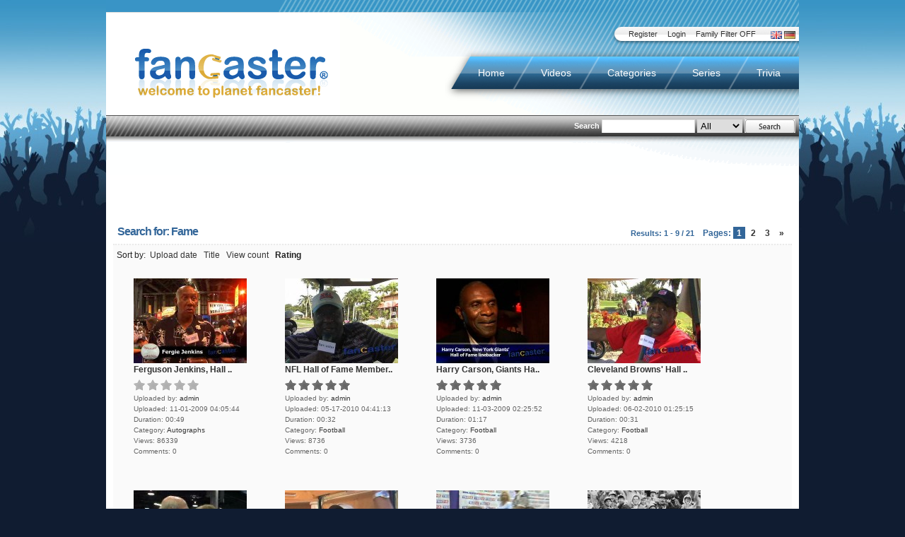

--- FILE ---
content_type: text/html
request_url: http://www.fancaster.com/search_result.php?order=rating&tid=101
body_size: 5097
content:
<!DOCTYPE html PUBLIC "-//W3C//DTD XHTML 1.0 Transitional//EN" "http://www.w3.org/TR/xhtml1/DTD/xhtml1-transitional.dtd">
<html xmlns="http://www.w3.org/1999/xhtml">
<head>	
	<meta http-equiv="content-language" content="en" />	
	<title>Fancaster  - Search results - Fame</title>
	<meta name="generator" content="osTube Media CMS by AUVICA GmbH (2.6.0)" />
<meta http-equiv="Content-Type" content="text/html; charset=UTF-8" />
<meta name="robots" content="INDEX,FOLLOW" />
<meta http-equiv="pragma" content="no-cache" />
<meta name="description" content="osTube Media CMS by AUVICA GmbH" />
<meta name="keywords" content="osTube, Audios, Videos, Documents, Photos, AUVICA, Media, CMS" />
<meta name="author" content="AUVICA GmbH" />
<meta name="publisher" content="AUVICA GmbH" />
<meta name="copyright" content="AUVICA GmbH" />
<meta name="creation_date" content="2007-10-15" />
<meta http-equiv="reply-to" content="developer@auvica.de" />
<meta name="revisit-after" content="100 days" />
<base href="http://www.fancaster.com/" />
  
      <link href="http://vjs.zencdn.net/c/video-js.css" rel="stylesheet">
  <!--[if lte IE 7]><link rel="stylesheet" type="text/css" media="screen,projection" href="templates/fancaster/styles/default/styles_ie.css?1256781142" /><![endif]-->
	
		
		   <link rel="stylesheet" type="text/css" media="screen,projection" href="templates/fancaster/styles/default/ads.css" />
		
		
	<link rel="stylesheet" type="text/css" media="screen,projection" href="/templates/fancaster/styles/default/fancaster_new.css" />

		<script type="text/javascript" src="http://www.fancaster.com/js/swfobject-min.js?1256792496"></script>
		<script type="text/javascript" src="http://www.fancaster.com/js/mootools-1.2.1-more-min.js?1256792496"></script>
		<script type="text/javascript" src="http://www.fancaster.com/js/media_actions-min.js?1256792496"></script>
		<script type="text/javascript" src="http://www.fancaster.com/js/tiny_mce/tiny_mce.js?1256781142"></script>
		<script type="text/javascript" src="http://www.fancaster.com/js/share-min.js?1256792496"></script>
		<script type="text/javascript" src="http://www.fancaster.com/js/mootools-1.2.1-min.js?1256792496"></script>
	
  <script src="http://vjs.zencdn.net/c/video.js"></script>
  <script src="/js/custom.js"></script>

	
	<link rel="alternate" type="application/rss+xml" title="RSS" href="http://www.fancaster.com/rss.php?type=all" />
<link rel="alternate" type="application/rss+xml" title="Blog" href="http://www.fancaster.com/rss.php?type=blog" />
<link rel="alternate" type="application/rss+xml" title="RSS (Video)" href="http://www.fancaster.com/rss.php?type=video" />
<link rel="alternate" type="application/rss+xml" title="RSS (Australia)" href="http://www.fancaster.com/rss.php?type=category&amp;rid=67" />
<link rel="alternate" type="application/rss+xml" title="RSS (Auto)" href="http://www.fancaster.com/rss.php?type=category&amp;rid=56" />
<link rel="alternate" type="application/rss+xml" title="RSS (Autographs)" href="http://www.fancaster.com/rss.php?type=category&amp;rid=40" />
<link rel="alternate" type="application/rss+xml" title="RSS (Baseball)" href="http://www.fancaster.com/rss.php?type=category&amp;rid=25" />
<link rel="alternate" type="application/rss+xml" title="RSS (Basketball)" href="http://www.fancaster.com/rss.php?type=category&amp;rid=29" />
<link rel="alternate" type="application/rss+xml" title="RSS (Body Building)" href="http://www.fancaster.com/rss.php?type=category&amp;rid=39" />
<link rel="alternate" type="application/rss+xml" title="RSS (Celebrities)" href="http://www.fancaster.com/rss.php?type=category&amp;rid=37" />
<link rel="alternate" type="application/rss+xml" title="RSS (Cycling)" href="http://www.fancaster.com/rss.php?type=category&amp;rid=63" />
<link rel="alternate" type="application/rss+xml" title="RSS (European Events)" href="http://www.fancaster.com/rss.php?type=category&amp;rid=58" />
<link rel="alternate" type="application/rss+xml" title="RSS (Events)" href="http://www.fancaster.com/rss.php?type=category&amp;rid=65" />
<link rel="alternate" type="application/rss+xml" title="RSS (Extreme)" href="http://www.fancaster.com/rss.php?type=category&amp;rid=34" />
<link rel="alternate" type="application/rss+xml" title="RSS (Fancaster Picks)" href="http://www.fancaster.com/rss.php?type=category&amp;rid=22" />
<link rel="alternate" type="application/rss+xml" title="RSS (Food)" href="http://www.fancaster.com/rss.php?type=category&amp;rid=61" />
<link rel="alternate" type="application/rss+xml" title="RSS (Football)" href="http://www.fancaster.com/rss.php?type=category&amp;rid=23" />
<link rel="alternate" type="application/rss+xml" title="RSS (Full Contact)" href="http://www.fancaster.com/rss.php?type=category&amp;rid=36" />
<link rel="alternate" type="application/rss+xml" title="RSS (Golf)" href="http://www.fancaster.com/rss.php?type=category&amp;rid=60" />
<link rel="alternate" type="application/rss+xml" title="RSS (Hockey)" href="http://www.fancaster.com/rss.php?type=category&amp;rid=38" />
<link rel="alternate" type="application/rss+xml" title="RSS (Horse Racing)" href="http://www.fancaster.com/rss.php?type=category&amp;rid=33" />
<link rel="alternate" type="application/rss+xml" title="RSS (Mayhem)" href="http://www.fancaster.com/rss.php?type=category&amp;rid=53" />
<link rel="alternate" type="application/rss+xml" title="RSS (Movies)" href="http://www.fancaster.com/rss.php?type=category&amp;rid=69" />
<link rel="alternate" type="application/rss+xml" title="RSS (Music)" href="http://www.fancaster.com/rss.php?type=category&amp;rid=66" />
<link rel="alternate" type="application/rss+xml" title="RSS (Other)" href="http://www.fancaster.com/rss.php?type=category&amp;rid=47" />
<link rel="alternate" type="application/rss+xml" title="RSS (Play-By-Play)" href="http://www.fancaster.com/rss.php?type=category&amp;rid=31" />
<link rel="alternate" type="application/rss+xml" title="RSS (Tennis)" href="http://www.fancaster.com/rss.php?type=category&amp;rid=52" />

	

	
</head>
<body >

  <!--[if lt IE 7]>
  <div style='border: 1px solid #F7941D; background: #FEEFDA; text-align: center; clear: both; height: 75px; position: relative; z-index: 100 ;'>
    <div style='position: absolute; right: 3px; top: 3px; font-family: courier new; font-weight: bold;'><a href='#' onclick='javascript:this.parentNode.parentNode.style.display="none"; return false;'><img src='templates/fancaster/styles/default/images/ie6nomore/ie6nomore-cornerx.jpg' style='border: none;' alt='Close this notice'/></a></div>
    <div style='width: 640px; margin: 0 auto; text-align: left; padding: 0; overflow: hidden; color: black;'>
      <div style='width: 75px; float: left;'><img src='templates/fancaster/styles/default/images/ie6nomore/ie6nomore-warning.jpg' alt='Warning!'/></div>
      <div style='width: 275px; float: left; font-family: Arial, sans-serif;'>
        <div style='font-size: 14px; font-weight: bold; margin-top: 12px;'>You are using an outdated browser</div>
        <div style='font-size: 12px; margin-top: 6px; line-height: 12px;'>For a better experience using this site, please upgrade to a modern web browser.</div>
      </div>
      <div style='width: 75px; float: left;'><a href='http://www.firefox.com' target='_blank'><img src='templates/fancaster/styles/default/images/ie6nomore/ie6nomore-firefox.jpg' style='border: none;' alt='Get Firefox 3.5'/></a></div>
      <div style='width: 75px; float: left;'><a href='http://www.microsoft.com/windows/internet-explorer/default.aspx' target='_blank'><img src='templates/fancaster/styles/default/images/ie6nomore/ie6nomore-ie8.jpg' style='border: none;' alt='Get Internet Explorer 8'/></a></div>
      <div style='width: 73px; float: left;'><a href='http://www.apple.com/safari/download/' target='_blank'><img src='templates/fancaster/styles/default/images/ie6nomore/ie6nomore-safari.jpg' style='border: none;' alt='Get Safari 4'/></a></div>
      <div style='float: left;'><a href='http://www.google.com/chrome' target='_blank'><img src='templates/fancaster/styles/default/images/ie6nomore/ie6nomore-chrome.jpg' style='border: none;' alt='Get Google Chrome'/></a></div>
    </div>
  </div>
  <![endif]-->


<div id="shareOverlay">
</div>
<div id="shareWindow">
</div>

	
	
<div id="wrap">
  
<div id="wrap-inner">
	
	<img src="templates/fancaster/styles/default/images/ui/header-top-new.png" alt="" />
	<div id="banner">
		<div id="my">
			


		<ul class="language">
			<li><img src="templates/fancaster/styles/default/images/english/en.gif" alt="English" title="English" /></li>
			<li><a href="/search_result.php?order=rating&amp;tid=101&amp;language=german"><img src="templates/fancaster/styles/default/images/german/de.gif" alt="Deutsch" title="Deutsch" /></a></li>
		</ul>

		<ul class="usr">
						<li><a href="signup.php">Register</a></li>
			<li><a href="login.php">Login</a></li>
			<li><a href="?family_friendly=true">Family Filter OFF</a></li>
		</ul>
<img style="float: right ;" src="templates/fancaster/styles/default/images/ui/bg-mymenu-left.png" alt="" />


		</div>
	
		<h1><a href="http://www.fancaster.com/"><img src="templates/fancaster/styles/default/images/ui/logo-fc.png" alt="Fancaster" title="Fancaster" /></a></h1>
	
		<div id="menu">
				
		<ul>
        			<li><a href="http://www.fancaster.com/">Home</a></li>
  			<li><a href="media.php?type=video">Videos</a></li>
  			<li><a href="categories.php">Categories</a></li>
  			<li><a href="series.php">Series</a></li>
  			<li class="last"><a href="trivia.php">Trivia</a></li>
		</ul>
		<img src="templates/fancaster/styles/default/images/ui/bg-menu-left.png" alt="" title="" />

		</div>
	
		<div id="sub">
					<div id="mainsearch">
			
<form method="post" action="search_result.php" enctype="application/x-www-form-urlencoded" id="search">
<p>
	<label for="search">Search</label>
	<input type="text" maxlength="128" name="search_id" value="" style="width:;" onclick='this.focus();this.select();' />
	<select id="search_type_id" name="search_type" size="1"><option value="search_all">All</option><option value="search_videos">Videos</option><option value="search_users">Users</option><option value="search_blog">Blog</option><option value="search_groups">Groups</option></select>
	<input style="height:24px; width:70px;" type="image" title="Search" alt="Search" name="send" id="send_id" src="templates/fancaster/styles/default/images/english/search.png" value="Suchen" class="button" onmouseover="javascript:inputHover('send_id', 'templates/fancaster/styles/default/images/english/hover/search.png');" onmouseout="javascript:inputHover('send_id', 'templates/fancaster/styles/default/images/english/search.png');" />
	<b class="c"><!-- --></b>
</p>
</form>
		</div>
<b class="c"><!-- --></b>
		</div>
	</div><!-- End Banner -->

	<b class="c"><!-- --></b>

  <div id="main-content-container">
		<div style="clear:both; text-align:center; width:980px; height:90px;">
			<script async src="https://pagead2.googlesyndication.com/pagead/js/adsbygoogle.js?client=ca-pub-9745168182621033"
     crossorigin="anonymous"></script>
<!-- Horizontal Top -->
<ins class="adsbygoogle"
     style="display:block"
     data-ad-client="ca-pub-9745168182621033"
     data-ad-slot="7307647428"
     data-ad-format="auto"
     data-full-width-responsive="true"></ins>
<script>
     (adsbygoogle = window.adsbygoogle || []).push();
</script>
		</div>

  
  
	
	
	

	<b class="c"><!-- --></b>
	
			



<div id="searchresults" class="col-x">
	<div class="inner">
		<h2 class="icon">
 
			<span class="sort">Pages: <b>1</b> 
<a href="search_result.php?tid=101&amp;order=rating&amp;offset=9">2</a> 
<a href="search_result.php?tid=101&amp;order=rating&amp;offset=18">3</a> 
<a href="search_result.php?tid=101&amp;order=rating&amp;offset=9">&raquo;</a></span>
			<span>Search for: <strong>Fame</strong></span>
			<span class="morelink">Results:&nbsp;1 - 9 / 21</span>			<b class="c"><!----></b>
		</h2>
		<div class="content">
      
			Sort by:&nbsp;
						<a href="search_result.php?order=date&amp;tid=101">Upload date</a>&nbsp;&nbsp;																		<a href="search_result.php?order=title&amp;tid=101">Title</a>&nbsp;&nbsp;																		<a href="search_result.php?order=views&amp;tid=101">View count</a>&nbsp;&nbsp;									<strong>
																Rating&nbsp;&nbsp;			</strong>
		
	<div>
			<ul class="media">
				  

<li class="file">
	<a href="mediadetails.php?key=7a491e5a379caea7dcfc&amp;title=Ferguson+Jenkins%2C+Hall+of+Fame+Pitcher" class="preview"><img src="http://www.fancaster.com/getthumbnail.php?mediaid=58&amp;width=160" width="160" height="120" alt="Ferguson Jenkins, Hall of Fame Pitcher" /></a>
	<div class="about">
		<a href="mediadetails.php?key=7a491e5a379caea7dcfc&amp;title=Ferguson+Jenkins%2C+Hall+of+Fame+Pitcher"><strong>Ferguson Jenkins, Hall ..</strong></a><br />
				<ul>
			<li class="rating">
				<img src="templates/fancaster/styles/default/images/star_full.png" alt="rating" />
				<img src="templates/fancaster/styles/default/images/star_full.png" alt="rating" />
				<img src="templates/fancaster/styles/default/images/star_full.png" alt="rating" />
				<img src="templates/fancaster/styles/default/images/star_full.png" alt="rating" />
				<img src="templates/fancaster/styles/default/images/star_full.png" alt="rating" />
			</li>
			<li><strong>Uploaded by:</strong> <a class="userlink" href="userprofile.php?uid=1&amp;title=admin">admin</a></li>
			<li><strong>Uploaded:</strong> 11-01-2009 04:05:44</li>
			<li><strong>Duration:</strong> 00:49</li>
			<li><strong>Category:</strong> <a href="media.php?type=video&amp;chid=40&amp;title=Autographs&amp;section=categories" title="View more videos from this category">Autographs</a></li>
			<li><strong>Views:</strong> 86339</li>
			<li><strong>Comments:</strong> 0</li>
		</ul>
	</div>
</li>
				  

<li class="file">
	<a href="mediadetails.php?key=2b9c3587e396b9254210&amp;title=NFL+Hall+of+Fame+Member%2C+Miami+Dolphins%27+Larry+Little" class="preview"><img src="http://www.fancaster.com/getthumbnail.php?mediaid=352&amp;width=160" width="160" height="120" alt="NFL Hall of Fame Member, Miami Dolphins' Larry Little" /></a>
	<div class="about">
		<a href="mediadetails.php?key=2b9c3587e396b9254210&amp;title=NFL+Hall+of+Fame+Member%2C+Miami+Dolphins%27+Larry+Little"><strong>NFL Hall of Fame Member..</strong></a><br />
				<ul>
			<li class="rating">
				<img src="templates/fancaster/styles/default/images/star_blank.png" alt="rating" />
				<img src="templates/fancaster/styles/default/images/star_blank.png" alt="rating" />
				<img src="templates/fancaster/styles/default/images/star_blank.png" alt="rating" />
				<img src="templates/fancaster/styles/default/images/star_blank.png" alt="rating" />
				<img src="templates/fancaster/styles/default/images/star_blank.png" alt="rating" />
			</li>
			<li><strong>Uploaded by:</strong> <a class="userlink" href="userprofile.php?uid=1&amp;title=admin">admin</a></li>
			<li><strong>Uploaded:</strong> 05-17-2010 04:41:13</li>
			<li><strong>Duration:</strong> 00:32</li>
			<li><strong>Category:</strong> <a href="media.php?type=video&amp;chid=23&amp;title=Football&amp;section=categories" title="View more videos from this category">Football</a></li>
			<li><strong>Views:</strong> 8736</li>
			<li><strong>Comments:</strong> 0</li>
		</ul>
	</div>
</li>
				  

<li class="file">
	<a href="mediadetails.php?key=9102a4e43d73318c03a8&amp;title=Harry+Carson%2C+Giants+Hall+of+Fame+linebacker" class="preview"><img src="http://www.fancaster.com/getthumbnail.php?mediaid=72&amp;width=160" width="160" height="120" alt="Harry Carson, Giants Hall of Fame linebacker" /></a>
	<div class="about">
		<a href="mediadetails.php?key=9102a4e43d73318c03a8&amp;title=Harry+Carson%2C+Giants+Hall+of+Fame+linebacker"><strong>Harry Carson, Giants Ha..</strong></a><br />
				<ul>
			<li class="rating">
				<img src="templates/fancaster/styles/default/images/star_blank.png" alt="rating" />
				<img src="templates/fancaster/styles/default/images/star_blank.png" alt="rating" />
				<img src="templates/fancaster/styles/default/images/star_blank.png" alt="rating" />
				<img src="templates/fancaster/styles/default/images/star_blank.png" alt="rating" />
				<img src="templates/fancaster/styles/default/images/star_blank.png" alt="rating" />
			</li>
			<li><strong>Uploaded by:</strong> <a class="userlink" href="userprofile.php?uid=1&amp;title=admin">admin</a></li>
			<li><strong>Uploaded:</strong> 11-03-2009 02:25:52</li>
			<li><strong>Duration:</strong> 01:17</li>
			<li><strong>Category:</strong> <a href="media.php?type=video&amp;chid=23&amp;title=Football&amp;section=categories" title="View more videos from this category">Football</a></li>
			<li><strong>Views:</strong> 3736</li>
			<li><strong>Comments:</strong> 0</li>
		</ul>
	</div>
</li>
				  

<li class="file">
	<a href="mediadetails.php?key=955144d962f54c11ed8e&amp;title=Cleveland+Browns%27+Hall+of+Fame+Running+Back+Leroy+Kelly" class="preview"><img src="http://www.fancaster.com/getthumbnail.php?mediaid=354&amp;width=160" width="160" height="120" alt="Cleveland Browns' Hall of Fame Running Back Leroy Kelly" /></a>
	<div class="about">
		<a href="mediadetails.php?key=955144d962f54c11ed8e&amp;title=Cleveland+Browns%27+Hall+of+Fame+Running+Back+Leroy+Kelly"><strong>Cleveland Browns' Hall ..</strong></a><br />
				<ul>
			<li class="rating">
				<img src="templates/fancaster/styles/default/images/star_blank.png" alt="rating" />
				<img src="templates/fancaster/styles/default/images/star_blank.png" alt="rating" />
				<img src="templates/fancaster/styles/default/images/star_blank.png" alt="rating" />
				<img src="templates/fancaster/styles/default/images/star_blank.png" alt="rating" />
				<img src="templates/fancaster/styles/default/images/star_blank.png" alt="rating" />
			</li>
			<li><strong>Uploaded by:</strong> <a class="userlink" href="userprofile.php?uid=1&amp;title=admin">admin</a></li>
			<li><strong>Uploaded:</strong> 06-02-2010 01:25:15</li>
			<li><strong>Duration:</strong> 00:31</li>
			<li><strong>Category:</strong> <a href="media.php?type=video&amp;chid=23&amp;title=Football&amp;section=categories" title="View more videos from this category">Football</a></li>
			<li><strong>Views:</strong> 4218</li>
			<li><strong>Comments:</strong> 0</li>
		</ul>
	</div>
</li>
				  

<li class="file">
	<a href="mediadetails.php?key=390afc13b7bcca277b8d&amp;title=NFL+Hall+of+Fame+Wide+Receiver%2C+Don+Maynard" class="preview"><img src="http://www.fancaster.com/getthumbnail.php?mediaid=138&amp;width=160" width="160" height="120" alt="NFL Hall of Fame Wide Receiver, Don Maynard" /></a>
	<div class="about">
		<a href="mediadetails.php?key=390afc13b7bcca277b8d&amp;title=NFL+Hall+of+Fame+Wide+Receiver%2C+Don+Maynard"><strong>NFL Hall of Fame Wide R..</strong></a><br />
				<ul>
			<li class="rating">
				<img src="templates/fancaster/styles/default/images/star_blank.png" alt="rating" />
				<img src="templates/fancaster/styles/default/images/star_blank.png" alt="rating" />
				<img src="templates/fancaster/styles/default/images/star_blank.png" alt="rating" />
				<img src="templates/fancaster/styles/default/images/star_blank.png" alt="rating" />
				<img src="templates/fancaster/styles/default/images/star_blank.png" alt="rating" />
			</li>
			<li><strong>Uploaded by:</strong> <a class="userlink" href="userprofile.php?uid=1&amp;title=admin">admin</a></li>
			<li><strong>Uploaded:</strong> 11-16-2009 00:12:12</li>
			<li><strong>Duration:</strong> 00:38</li>
			<li><strong>Category:</strong> <a href="media.php?type=video&amp;chid=23&amp;title=Football&amp;section=categories" title="View more videos from this category">Football</a></li>
			<li><strong>Views:</strong> 3956</li>
			<li><strong>Comments:</strong> 0</li>
		</ul>
	</div>
</li>
				  

<li class="file">
	<a href="mediadetails.php?key=46073d834254adf1c323&amp;title=Bobby+Bell+on+Giving+Back+to+Community+%26amp%3B+Fans" class="preview"><img src="http://www.fancaster.com/getthumbnail.php?mediaid=356&amp;width=160" width="160" height="120" alt="Bobby Bell on Giving Back to Community &amp; Fans" /></a>
	<div class="about">
		<a href="mediadetails.php?key=46073d834254adf1c323&amp;title=Bobby+Bell+on+Giving+Back+to+Community+%26amp%3B+Fans"><strong>Bobby Bell on Giving Ba..</strong></a><br />
				<ul>
			<li class="rating">
				<img src="templates/fancaster/styles/default/images/star_blank.png" alt="rating" />
				<img src="templates/fancaster/styles/default/images/star_blank.png" alt="rating" />
				<img src="templates/fancaster/styles/default/images/star_blank.png" alt="rating" />
				<img src="templates/fancaster/styles/default/images/star_blank.png" alt="rating" />
				<img src="templates/fancaster/styles/default/images/star_blank.png" alt="rating" />
			</li>
			<li><strong>Uploaded by:</strong> <a class="userlink" href="userprofile.php?uid=1&amp;title=admin">admin</a></li>
			<li><strong>Uploaded:</strong> 06-02-2010 01:49:15</li>
			<li><strong>Duration:</strong> 01:08</li>
			<li><strong>Category:</strong> <a href="media.php?type=video&amp;chid=23&amp;title=Football&amp;section=categories" title="View more videos from this category">Football</a></li>
			<li><strong>Views:</strong> 3579</li>
			<li><strong>Comments:</strong> 0</li>
		</ul>
	</div>
</li>
				  

<li class="file">
	<a href="mediadetails.php?key=41c84761e0254253895b&amp;title=Bob+Griese+Discusses+Diehard+Fans+%26amp%3B+Demands+of+Autograph+Seekers" class="preview"><img src="http://www.fancaster.com/getthumbnail.php?mediaid=252&amp;width=160" width="160" height="120" alt="Bob Griese Discusses Diehard Fans &amp; Demands of Autograph Seekers" /></a>
	<div class="about">
		<a href="mediadetails.php?key=41c84761e0254253895b&amp;title=Bob+Griese+Discusses+Diehard+Fans+%26amp%3B+Demands+of+Autograph+Seekers"><strong>Bob Griese Discusses Di..</strong></a><br />
				<ul>
			<li class="rating">
				<img src="templates/fancaster/styles/default/images/star_blank.png" alt="rating" />
				<img src="templates/fancaster/styles/default/images/star_blank.png" alt="rating" />
				<img src="templates/fancaster/styles/default/images/star_blank.png" alt="rating" />
				<img src="templates/fancaster/styles/default/images/star_blank.png" alt="rating" />
				<img src="templates/fancaster/styles/default/images/star_blank.png" alt="rating" />
			</li>
			<li><strong>Uploaded by:</strong> <a class="userlink" href="userprofile.php?uid=1&amp;title=admin">admin</a></li>
			<li><strong>Uploaded:</strong> 01-02-2010 00:26:12</li>
			<li><strong>Duration:</strong> 01:18</li>
			<li><strong>Category:</strong> <a href="media.php?type=video&amp;chid=23&amp;title=Football&amp;section=categories" title="View more videos from this category">Football</a></li>
			<li><strong>Views:</strong> 3480</li>
			<li><strong>Comments:</strong> 0</li>
		</ul>
	</div>
</li>
				  

<li class="file">
	<a href="mediadetails.php?key=13f736807772cb406dd6&amp;title=When+Cooperstown+Calls" class="preview"><img src="http://www.fancaster.com/getthumbnail.php?mediaid=421&amp;width=160" width="160" height="120" alt="When Cooperstown Calls" /></a>
	<div class="about">
		<a href="mediadetails.php?key=13f736807772cb406dd6&amp;title=When+Cooperstown+Calls"><strong>When Cooperstown Calls</strong></a><br />
				<ul>
			<li class="rating">
				<img src="templates/fancaster/styles/default/images/star_blank.png" alt="rating" />
				<img src="templates/fancaster/styles/default/images/star_blank.png" alt="rating" />
				<img src="templates/fancaster/styles/default/images/star_blank.png" alt="rating" />
				<img src="templates/fancaster/styles/default/images/star_blank.png" alt="rating" />
				<img src="templates/fancaster/styles/default/images/star_blank.png" alt="rating" />
			</li>
			<li><strong>Uploaded by:</strong> <a class="userlink" href="userprofile.php?uid=1&amp;title=admin">admin</a></li>
			<li><strong>Uploaded:</strong> 12-09-2010 19:18:56</li>
			<li><strong>Duration:</strong> 00:42</li>
			<li><strong>Category:</strong> <a href="media.php?type=video&amp;chid=25&amp;title=Baseball&amp;section=categories" title="View more videos from this category">Baseball</a></li>
			<li><strong>Views:</strong> 4202</li>
			<li><strong>Comments:</strong> 0</li>
		</ul>
	</div>
</li>
				  

<li class="file">
	<a href="mediadetails.php?key=b927fb2b8389fe24d527&amp;title=Fan+Scores+Autograph+From+Jim+Brown" class="preview"><img src="http://www.fancaster.com/getthumbnail.php?mediaid=258&amp;width=160" width="160" height="120" alt="Fan Scores Autograph From Jim Brown" /></a>
	<div class="about">
		<a href="mediadetails.php?key=b927fb2b8389fe24d527&amp;title=Fan+Scores+Autograph+From+Jim+Brown"><strong>Fan Scores Autograph Fr..</strong></a><br />
				<ul>
			<li class="rating">
				<img src="templates/fancaster/styles/default/images/star_blank.png" alt="rating" />
				<img src="templates/fancaster/styles/default/images/star_blank.png" alt="rating" />
				<img src="templates/fancaster/styles/default/images/star_blank.png" alt="rating" />
				<img src="templates/fancaster/styles/default/images/star_blank.png" alt="rating" />
				<img src="templates/fancaster/styles/default/images/star_blank.png" alt="rating" />
			</li>
			<li><strong>Uploaded by:</strong> <a class="userlink" href="userprofile.php?uid=1&amp;title=admin">admin</a></li>
			<li><strong>Uploaded:</strong> 01-03-2010 20:29:05</li>
			<li><strong>Duration:</strong> 00:35</li>
			<li><strong>Category:</strong> <a href="media.php?type=video&amp;chid=23&amp;title=Football&amp;section=categories" title="View more videos from this category">Football</a></li>
			<li><strong>Views:</strong> 13742</li>
			<li><strong>Comments:</strong> 0</li>
		</ul>
	</div>
</li>
			</ul>
		</div>
		<b class="c"><!-- --></b>
		</div>
		<b class="c"><!-- --></b>
	</div>
</div>
		<b class="c"><!-- --></b>

	

	<div style="clear:both; text-align:center; width:980px; height:90px;">
		<script async src="https://pagead2.googlesyndication.com/pagead/js/adsbygoogle.js?client=ca-pub-9745168182621033"
     crossorigin="anonymous"></script>
<!-- Horizontal Bottom -->
<ins class="adsbygoogle"
     style="display:block"
     data-ad-client="ca-pub-9745168182621033"
     data-ad-slot="6803481826"
     data-ad-format="auto"
     data-full-width-responsive="true"></ins>
<script>
     (adsbygoogle = window.adsbygoogle || []).push();
</script>
	</div>

	<div id="footer">
		<p class="sosumi">
			<a href="static_copyright.php">Copyright</a> <span>&middot;</span> <a href="static_disclaimer.php">Disclaimer</a> <span>&middot;</span> <a href="static_terms.php">Terms of Use</a> <span>&middot;</span> <a href="static_privacy.php">Privacy Policy</a> <span>&middot;</span> <a href="static_sponsors.php">Sponsors</a> <span>&middot;</span> <a href="static_advertising.php">Advertising</a> <span>&middot;</span> <a href="static_contact.php">Contact Us</a>
		</p>
	</div>
	<b class="c"><!-- --></b>
	</div><!-- end main-content-container -->
</div><!-- end wrap-inner -->
</div><!-- end wrap -->


	



<script src="http://www.google-analytics.com/ga.js" type="text/javascript"></script>
<script type="text/javascript">

try
{

	var pageTracker = _gat._getTracker("UA-16741366-1");
	pageTracker._trackPageview();

}
catch (err) {}

</script>

<!-- Piwik -->
<script type="text/javascript">
var pkBaseURL = (("https:" == document.location.protocol) ? "https://status.fancaster.com/piwik/" : "http://status.fancaster.com/piwik/");
document.write(unescape("%3Cscript src='" + pkBaseURL + "piwik.js' type='text/javascript'%3E%3C/script%3E"));
</script><script type="text/javascript">
try {
var piwikTracker = Piwik.getTracker(pkBaseURL + "piwik.php", 1);
piwikTracker.setDomains(["*.fancaster.com"]);
piwikTracker.trackPageView();
piwikTracker.enableLinkTracking();
} catch( err ) {}
</script><noscript><p><img src="http://status.fancaster.com/piwik/piwik.php?idsite=1" style="border:0" alt="" /></p></noscript>
<!-- End Piwik Tag -->

</body>
</html>

--- FILE ---
content_type: text/css
request_url: http://www.fancaster.com/templates/fancaster/styles/default/ads.css
body_size: 297
content:
#wrap_sky {
	width: 1160px;
	margin: 0 auto;
	text-align: left; }

#wrap_sky #wrap, #wrap_sky #webtv_wrap {
	margin: 0;
	float: left; }

#wrap_sky #ad_right {
	width: 160px;
	float: left;
	margin-left: 10px; }

#ad_top, #ad_middle, #ad_bottom {
	text-align: center;
	margin-bottom: 10px; }

#flash_layer {
	display: none;
	top: 140px;
	position: absolute;
	z-index: 9999;
}

#flash_layer #flash_layer_close {
	text-align: right;
	padding: 5px;
	-moz-opacity: 0.7;
	filter: Alpha(opacity='70');
}


--- FILE ---
content_type: application/x-javascript
request_url: http://www.fancaster.com/js/custom.js
body_size: 167
content:
if(navigator.userAgent.indexOf("Trident/6") > -1 || navigator.userAgent.indexOf("Trident/5") > -1) {
	console.log("IE");
	_V_.options.techOrder = ["flash"];
} else {
	console.log("Not IE");
}


--- FILE ---
content_type: application/x-javascript
request_url: http://www.fancaster.com/js/share-min.js?1256792496
body_size: 1326
content:
var shareOverlay;var shareWindow;var shareTween;var isDisplayed;function initShare(){shareOverlay=$("shareOverlay");shareWindow=$("shareWindow");isDisplayed=false;shareTween=new Fx.Tween("shareOverlay",{property:"opacity",duration:500,transition:Fx.Transitions.Quart.easeOut});window.addEvent("resize",function(a){shareResizeOverlay()});shareResizeOverlay();if(window.location.hash.substr(0,7)=="#share_"){showShare(window.location.hash.substr(7))}else{if(window.location.hash.substr(0,6)=="#share"){if($("sharekey")){showShare($("sharekey").value)}}}}function displayShareWindow(){shareWindow.setStyle("display","block");new Fx.Scroll(window,{wait:false,duration:1000,offset:{x:-200,y:-50},transition:Fx.Transitions.Quad.easeInOut}).toElement(shareWindow)}function shareGetScrollBarWidth(){var c=document.createElement("p");c.style.width="100%";c.style.height="200px";var d=document.createElement("div");d.style.position="absolute";d.style.top="0px";d.style.left="0px";d.style.visibility="hidden";d.style.width="200px";d.style.height="150px";d.style.overflow="hidden";d.appendChild(c);document.body.appendChild(d);var b=c.offsetWidth;d.style.overflow="scroll";var a=c.offsetWidth;if(b==a){a=d.clientWidth}document.body.removeChild(d);return(b-a)}function shareGetPageSize(){var e,a;if(window.innerHeight&&window.scrollMaxY){e=window.innerWidth+window.scrollMaxX;a=window.innerHeight+window.scrollMaxY}else{e=Math.max(document.body.scrollWidth,document.body.offsetWidth);a=Math.max(document.body.scrollHeight,document.body.offsetHeight)}var b,f;if(self.innerHeight){b=self.innerWidth;f=self.innerHeight}else{if(document.documentElement&&document.documentElement.clientHeight){b=document.documentElement.clientWidth;f=document.documentElement.clientHeight}else{if(document.body){b=document.body.clientWidth;f=document.body.clientHeight}}}pageHeight=Math.max(f,a);pageWidth=Math.max(b,e);if(!window.ActiveXObject&&((document.getBoxObjectFor!=undefined)||(!navigator.taintEnabled))){var c=shareGetScrollBarWidth();var d=new Array(b<pageWidth,f<pageHeight);if(d[1]){pageWidth-=c}if(d[0]){pageHeight-=c}}return new Array(pageWidth,pageHeight,b,f)}function shareResizeOverlay(){shareOverlay.setStyle("display","none");var b=shareGetPageSize();if(isDisplayed){shareOverlay.setStyle("display","block")}var c;var a;c=parseInt(b[0])+"px";a=parseInt(b[1])+"px";shareOverlay.setStyle("width",c);shareOverlay.setStyle("height",a)}function showShare(a){if(a){shareOverlay.setStyle("display","block");shareTween.start(0,0.8);displayShareWindow.delay(500);new Request({url:"ajax_com.php?action=share",method:"post",onSuccess:function(b){updateField("shareWindow",this.xhr);initAccordion()},onFailure:function(b){showError(this.xhr)},data:"key="+encodeURIComponent(a)}).send();isDisplayed=true}}function hideShare(){shareWindow.setStyle("display","none");shareOverlay.setStyle("display","none");shareOverlay.setStyle("opacity","0");isDisplayed=false}function initAccordion(){if(window.ie6){var c="100%"}else{var c=""}var b="dt.accordion_toggler_";var f="dd.accordion_content_";var a=1;var e=$$(b+a);var d=$$(f+a);while(e.length>1){new Accordion(e,d,{opacity:false,display:0,alwaysHide:true,onComplete:function(){var g=$(this.elements[this.previous]);if(g&&g.offsetHeight>0){g.setStyle("height",c)}},onActive:function(h,g){h.addClass("open")},onBackground:function(h,g){h.removeClass("open")}});a++;e=$$(b+a);d=$$(f+a)}};